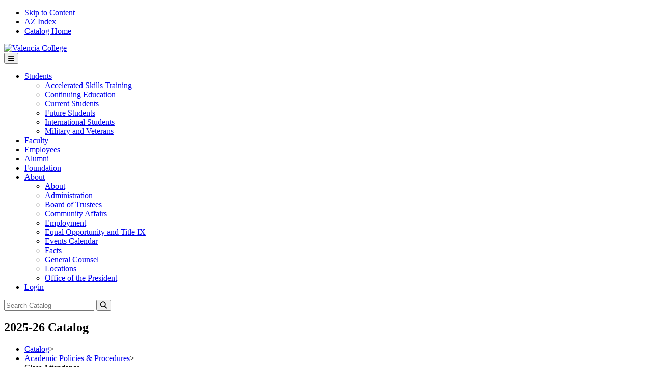

--- FILE ---
content_type: text/html; charset=UTF-8
request_url: https://catalog.valenciacollege.edu/academicpoliciesprocedures/classattendance/
body_size: 20478
content:
<!doctype html>
<html class="no-js" xml:lang="en" lang="en" dir="ltr">

<head>
<meta http-equiv="X-UA-Compatible" content="IE=Edge" />
<title>Class Attendance | Valencia College</title>
<meta http-equiv="Content-Type" content="text/html; charset=utf-8" />
<link rel="search" type="application/opensearchdescription+xml"
			href="/search/opensearch.xml" title="Catalog" />
<meta name="viewport" content="width=device-width, initial-scale=1.0, minimum-scale=1.0" />
<link href="/favicon.ico" rel="shortcut icon" />
<link rel="stylesheet" type="text/css" href="/css/reset.css" />
<link rel="preconnect" href="https://fonts.gstatic.com">
<link href="https://fonts.googleapis.com/css2?family=Montserrat:ital,wght@0,300;0,400;0,500;0,600;0,700;0,800;1,300;1,400;1,500;1,600;1,700&display=swap" rel="stylesheet"> 
<link href="https://fonts.googleapis.com/css?family=Roboto:400,400i,500,500i,700,700i" rel="stylesheet">
<script src="https://kit.fontawesome.com/efb6ec62c7.js" crossorigin="anonymous"></script>
<link rel="stylesheet" type="text/css" href="/fonts/font-awesome/font-awesome.min.css" />
<link rel="stylesheet" type="text/css" href="/css/courseleaf.css" />
<link rel="stylesheet" type="text/css" href="/css/screen.css?v=2021" media="screen" />
<link rel="stylesheet" type="text/css" href="/css/print.css" media="print" />
<script type="text/javascript" src="/js/jquery.js"></script>
<script type="text/javascript" src="/js/lfjs.js"></script>
<script type="text/javascript" src="/js/lfjs_any.js"></script>
<link rel="stylesheet" type="text/css" href="/js/lfjs.css" />
<script type="text/javascript" src="/js/courseleaf.js"></script>
<script type="text/javascript" src="/js/custom.js"></script>



</head>



<body class="">




<nav aria-label="Skip content menu" class="accessible">
	<div class="accessible-menu">
		<ul>
			<li><a href="#contentarea" rel="section">Skip to Content</a></li>
			<li><a href="/azindex/">AZ Index</a></li>
			<li><a href="/">Catalog Home</a></li>
		</ul>
	</div>
</nav>

<header id="header">
	<div class="wrap">
		<div id="logo">
			<a href="https://valenciacollege.edu"><img src="/images/logo-vc.png" alt="Valencia College" /></a>
		</div>
		<button id="hamburger" aria-controls="valencia-nav" data-toggle="#valencia-nav" aria-expanded="false">
			<span class="sr-only">Toggle menu</span>
			<span class="fa fa-bars" aria-hidden="true"></span>
		</button>
		<nav aria-label="Valencia College" id="valencia-nav">
			<ul>
				<li class="isparent">
					<a aria-expanded="false" aria-haspopup="true" data-toggle="#students-menu" href="javascript:void(0);" id="navbarDropdownStudents" role="button">Students</a>
					<ul aria-labelledby="navbarDropdownStudents" id="students-menu">
						<li>
							<a href="https://valenciacollege.edu/academics/accelerated-skills-training/index.php">Accelerated Skills Training</a>
						</li>
						<li>
							<a href="https://valenciacollege.edu/academics/continuing-education/index.php">Continuing Education</a>
						</li>
						<li>
							<a href="https://valenciacollege.edu/students/">Current Students</a>
						</li>
						<li>
							<a href="https://valenciacollege.edu/future-students/">Future Students</a>
						</li>
						<li>
							<a href="https://international.valenciacollege.edu/">International Students</a>
						</li>
						<li>
							<a href="https://valenciacollege.edu/students/veterans-affairs/">Military and Veterans</a>
						</li>
					</ul>
				</li>
				<li>
					<a href="https://valenciacollege.edu/faculty/">Faculty</a>
				</li>
				<li>
					<a href="https://valenciacollege.edu/employees/">Employees</a>
				</li>
				<li>
					<a href="https://valencia.org/alumni/">Alumni</a>
				</li>
				<li>
					<a href="https://valencia.org">Foundation</a>
				</li>
				<li class="isparent">
					<a aria-expanded="false" aria-haspopup="true" data-toggle="#about-menu" href="javascript:void(0);" id="navbarDropdownAbout" role="button">About </a>
					<ul id="about-menu" aria-labelledby="navbarDropdownAbout">
						<li><a href="https://valenciacollege.edu/about/">About</a></li>
						<li><a href="https://valenciacollege.edu/about/administration/index.php">Administration</a></li>
						<li><a href="https://valenciacollege.edu/about/board-of-trustees/">Board of Trustees</a></li>
						<li><a href="https://valenciacollege.edu/about/community-affairs.php">Community Affairs</a></li>
						<li><a href="https://valenciacollege.edu/employees/human-resources/">Employment</a></li>
						<li><a href="https://valenciacollege.edu/about/equal-opportunity-title-ix/index.php">Equal Opportunity and Title IX</a></li>
						<li><a href="https://events.valenciacollege.edu">Events Calendar</a></li>
						<li><a href="https://valenciacollege.edu/about/facts.php">Facts</a></li>
						<li><a href="https://valenciacollege.edu/about/general-counsel/index.php">General Counsel</a></li>
						<li><a href="https://valenciacollege.edu/locations/index.php">Locations</a></li>
						<li><a href="https://valenciacollege.edu/about/administration/president/index.php">Office of the President</a></li>
					</ul>
				</li>
				<li>
					<a href="https://valenciacollege.edu/myvc">Login</a>
				</li>
			</ul>
			<div class="search" id="cat-search">
				<form action="/search/">
				   <label for="cat-search-term" class="sr-only">Search catalog</label>
				   <input class="search-field" type="text" name="search" id="cat-search-term" placeholder="Search Catalog" />
				   <button class="search-button" type="submit">
					  <i class="fa fa-search" aria-hidden="true"></i>
					  <span class="sr-only">Submit search</span>
				   </button>
<!-- <input type="hidden" name="caturl" value="/academicpoliciesprocedures" /> -->
				</form>
			 </div>
		</nav>

		
	</div>
</header>

<section id="local-header" aria-labelledby="aria__section-title">
	<div class="wrap">
		<div id="site-title">
			<h2 id="aria__section-title">2025-26 Catalog</h2>
		</div>
	</div>
</section>
<nav id="breadcrumb" aria-label="Breadcrumbs">
	<div class="wrap">
<ul><li><a href="/">Catalog</a><span class="crumbsep">&gt;</span></li><li><a href="/academicpoliciesprocedures/">Academic&nbsp;Policies&nbsp;&amp;&nbsp;Procedures</a><span class="crumbsep">&gt;</span></li><li><span class="active">Class Attendance</span></li></ul>
	</div>
</nav>

<section id="content-container">
   <div class="wrap">
      <div id="col-nav">
         <button id="sidebar-toggle" aria-expanded="false" data-toggle="#sidebar">
            <i class="fa fa-bars" aria-hidden="true"></i>
            <span>Catalog Navigation</span>
         </button>
         <aside id="sidebar">
            <div class="sidebar-item">
				<button id="print-btn" href="#print-dialog" onclick="showPrintDialog(); return false;">
					Print Options
				</button>
               <h2 id="edition" class="sidebar-header sr-only">2025-26 Catalog Navigation</h2>
               <nav id="cl-menu" aria-label="Primary">
<ul class="nav levelzero" id="/">
	<li class="isparent"><a href="/aboutvalenciacollege/">About Valencia College</a></li>
	<li><a href="/boardoftrustees/">Board of Trustees</a></li>
	<li class="isparent"><a href="/campuses/">Campuses</a></li>
	<li class="isparent"><a href="/degrees/">Degrees and Certificate Programs</a></li>
	<li class="isparent"><a href="/coursedescriptions/">Course Descriptions</a></li>
	<li><a href="/importantdatesdeadlines/">Important Dates &amp;&#8203; Deadlines</a></li>
	<li class="isparent"><a href="/admissions/">Admissions</a></li>
	<li class="isparent"><a href="/entrytestingplacementmandatorycourses/">Entry Testing &amp;&#8203; Placement and Mandatory Courses</a></li>
	<li class="isparent"><a href="/studentservices/">Student and Campus Services</a></li>
	<li class="isparent"><a href="/financialaid/">Financial Aid</a></li>
	<li class="isparent"><a href="/financialinformationfees/">Financial Information &amp;&#8203; Fees</a></li>
	<li><a href="/registration/">Registration</a></li>
	<li class="isparent"><a href="/records/">Records</a></li>
	<li class="active isparent"><a href="/academicpoliciesprocedures/">Academic Policies &amp;&#8203; Procedures</a>
	<ul class="nav levelone" id="/academicpoliciesprocedures/">
		<li><a href="/academicpoliciesprocedures/governingcatalog/">Governing Catalog</a></li>
		<li><a href="/academicpoliciesprocedures/academiccourseload/">Academic Course Load</a></li>
		<li class="active self"><a href="#" onclick="return false;">Class Attendance</a></li>
		<li><a href="/academicpoliciesprocedures/academichonors/">Academic Honors</a></li>
		<li><a href="/academicpoliciesprocedures/finalexaminations/">Final Examinations</a></li>
		<li><a href="/academicpoliciesprocedures/grades/">Grades</a></li>
		<li><a href="/academicpoliciesprocedures/gradepointaverage/">Grade Point Average (GPA)</a></li>
		<li><a href="/academicpoliciesprocedures/degreeaudit/">Degree Audit</a></li>
		<li><a href="/academicpoliciesprocedures/incompletes/">Incompletes</a></li>
		<li><a href="/academicpoliciesprocedures/transfercredits/">Transfer Credits</a></li>
		<li><a href="/academicpoliciesprocedures/substituterequirementsforstudentswithdisabilities/">Substitute Requirements for Students with Disabilities</a></li>
		<li><a href="/academicpoliciesprocedures/courseattemptscoursewithdrawal/">Course Attempts &amp;&#8203; Course Withdrawal</a></li>
		<li><a href="/academicpoliciesprocedures/academicstandardsprogress/">Academic Standards &amp;&#8203; Progress</a></li>
		<li><a href="/academicpoliciesprocedures/studentcodeofconduct/">Student Code of Conduct</a></li>
		<li><a href="/academicpoliciesprocedures/academicgrievanceprocess/">Student Academic Dispute Resolution</a></li>
		<li><a href="/intellectualproperty/">Intellectual Property</a></li>
		<li><a href="/academicfreedom/">Academic Freedom</a></li>
	</ul>
	</li>
	<li class="isparent"><a href="/alternativewaystoearncredit/">Alternative Ways to Earn Credit</a></li>
	<li><a href="/distancelearning/">Distance Learning</a></li>
	<li class="isparent"><a href="/educationalenhancementopportunities/">Educational Enhancement Opportunities</a></li>
	<li class="isparent"><a href="/seneffhonorscollege/">Seneff Honors College</a></li>
	<li><a href="/teacherpreparationrecertification/">Teacher Preparation &amp;&#8203; Recertification</a></li>
	<li><a href="/continuingeducation/">Continuing Education</a></li>
	<li><a href="/resolutionofstudentissues/">Resolution of Student Issues</a></li>
	<li><a href="/drugfreeschoolscommunitiesact/">Drug Free Schools &amp;&#8203; Communities Act</a></li>
	<li><a href="/glossary/">Glossary</a></li>
	<li><a href="/catalogarchives/">Catalog Archives</a></li>
</ul>
               </nav>
            </div>
         </aside>
      </div> <!-- end col-nav -->
      <div id="col-content">
			<main id="contentarea">
				<header>
					<h1 class="page-title">Class Attendance</h1>
				</header>



<div id="textcontainer" class="page_content">

<p>(College Policy: <a href="https://valenciacollege.edu/about/general-counsel/policy/documents/volume4/4-07-academic-progress-course-attendance-and-grades-and-withdrawals.pdf" target="_blank">6Hx28: 4-7: Academic Progress, Course Attendance and Grades, and Withdrawals</a>)</p>
<p>You are expected to attend all class meetings of all courses for which you are registered. Regular attendance and regular class participation are significant factors that promote success in college. For online courses, attendance is determined by consistently logging in and accessing the course content and completing courses in accordance with the syllabus.</p>
<p>You are expected to know the professor’s specific attendance policy as stated in the syllabus for each professor’s course. In the event of absence from a classroom course or the inability to participate in an online or hybrid/mixed-mode course, you should contact your professor as soon as possible to indicate the reason and to inquire whether make-up work is possible. Make-up work is offered solely at the discretion of your professor.</p>
<h5>“No Show” Status</h5>
<p>Students who don’t participate the first week will be withdrawn by the college. When you are withdrawn, you are still financially responsible for the course, and it counts as a course attempt on your transcript. Faculty must report students who are not actively participating in an online class and/or do not submit the first assignment by the scheduled due date as a &quot;no show&quot; by the end of the No-Show Reporting Period. If you are reported as a “no show,” you will be financially responsible for the class and a final grade of “WN” will appear on your transcript for the course.</p>
<p>Professors must certify that students are actively attending an online course or hybrid/mixed-mode courses that does not meet face-to-face within the no-show period. Students will be required to complete at least one of the following for each online or hybrid/mixed-mode course that does not meet face-to-face within the no-show period:</p>
<p>1. Submit an assignment online</p>
<p>2. Take an online assessment</p>
<p>3. Participate in an online discussion about academic matters</p>
<p>4. Complete an online interactive tutorial or computer-assisted instruction that is trackable</p>
<p>5. Initiate contact with the professor to ask a question about the academic subject studied in the course</p></div><!--end #textcontainer -->

         </main>
      </div> <!-- end col-content -->
   </div>
</section>

<footer id="footer">
	<div class="wrap">
<ul class="fSoc">
<li>
<a href="https://www.facebook.com/ValenciaCollege" aria-label="Find us on Facebook"><svg aria-hidden="true" xmlns="http://www.w3.org/2000/svg" viewBox="0 0 512 512"><path d="M512 256C512 114.6 397.4 0 256 0S0 114.6 0 256C0 376 82.7 476.8 194.2 504.5V334.2H141.4V256h52.8V222.3c0-87.1 39.4-127.5 125-127.5c16.2 0 44.2 3.2 55.7 6.4V172c-6-.6-16.5-1-29.6-1c-42 0-58.2 15.9-58.2 57.2V256h83.6l-14.4 78.2H287V510.1C413.8 494.8 512 386.9 512 256h0z"/></svg></a>
</li>
<li>
<a href="https://www.x.com/valenciacollege" aria-label="Follow us on X"><svg aria-hidden="true" xmlns="http://www.w3.org/2000/svg" viewBox="0 0 512 512"><path d="M389.2 48h70.6L305.6 224.2 487 464H345L233.7 318.6 106.5 464H35.8L200.7 275.5 26.8 48H172.4L272.9 180.9 389.2 48zM364.4 421.8h39.1L151.1 88h-42L364.4 421.8z"/></svg></a>
</li>
<li>
<a href="https://www.instagram.com/valenciacollege" aria-label="Follow us on Instagram"><svg aria-hidden="true" xmlns="http://www.w3.org/2000/svg" viewBox="0 0 448 512"><path d="M224.1 141c-63.6 0-114.9 51.3-114.9 114.9s51.3 114.9 114.9 114.9S339 319.5 339 255.9 287.7 141 224.1 141zm0 189.6c-41.1 0-74.7-33.5-74.7-74.7s33.5-74.7 74.7-74.7 74.7 33.5 74.7 74.7-33.6 74.7-74.7 74.7zm146.4-194.3c0 14.9-12 26.8-26.8 26.8-14.9 0-26.8-12-26.8-26.8s12-26.8 26.8-26.8 26.8 12 26.8 26.8zm76.1 27.2c-1.7-35.9-9.9-67.7-36.2-93.9-26.2-26.2-58-34.4-93.9-36.2-37-2.1-147.9-2.1-184.9 0-35.8 1.7-67.6 9.9-93.9 36.1s-34.4 58-36.2 93.9c-2.1 37-2.1 147.9 0 184.9 1.7 35.9 9.9 67.7 36.2 93.9s58 34.4 93.9 36.2c37 2.1 147.9 2.1 184.9 0 35.9-1.7 67.7-9.9 93.9-36.2 26.2-26.2 34.4-58 36.2-93.9 2.1-37 2.1-147.8 0-184.8zM398.8 388c-7.8 19.6-22.9 34.7-42.6 42.6-29.5 11.7-99.5 9-132.1 9s-102.7 2.6-132.1-9c-19.6-7.8-34.7-22.9-42.6-42.6-11.7-29.5-9-99.5-9-132.1s-2.6-102.7 9-132.1c7.8-19.6 22.9-34.7 42.6-42.6 29.5-11.7 99.5-9 132.1-9s102.7-2.6 132.1 9c19.6 7.8 34.7 22.9 42.6 42.6 11.7 29.5 9 99.5 9 132.1s2.7 102.7-9 132.1z"/></svg></a>
</li>
<li>
<a href="https://www.threads.net/valenciacollege/" aria-label="Follow us on Threads"><svg aria-hidden="true" xmlns="http://www.w3.org/2000/svg" viewBox="0 0 448 512"><path d="M331.5 235.7c2.2 .9 4.2 1.9 6.3 2.8c29.2 14.1 50.6 35.2 61.8 61.4c15.7 36.5 17.2 95.8-30.3 143.2c-36.2 36.2-80.3 52.5-142.6 53h-.3c-70.2-.5-124.1-24.1-160.4-70.2c-32.3-41-48.9-98.1-49.5-169.6V256v-.2C17 184.3 33.6 127.2 65.9 86.2C102.2 40.1 156.2 16.5 226.4 16h.3c70.3 .5 124.9 24 162.3 69.9c18.4 22.7 32 50 40.6 81.7l-40.4 10.8c-7.1-25.8-17.8-47.8-32.2-65.4c-29.2-35.8-73-54.2-130.5-54.6c-57 .5-100.1 18.8-128.2 54.4C72.1 146.1 58.5 194.3 58 256c.5 61.7 14.1 109.9 40.3 143.3c28 35.6 71.2 53.9 128.2 54.4c51.4-.4 85.4-12.6 113.7-40.9c32.3-32.2 31.7-71.8 21.4-95.9c-6.1-14.2-17.1-26-31.9-34.9c-3.7 26.9-11.8 48.3-24.7 64.8c-17.1 21.8-41.4 33.6-72.7 35.3c-23.6 1.3-46.3-4.4-63.9-16c-20.8-13.8-33-34.8-34.3-59.3c-2.5-48.3 35.7-83 95.2-86.4c21.1-1.2 40.9-.3 59.2 2.8c-2.4-14.8-7.3-26.6-14.6-35.2c-10-11.7-25.6-17.7-46.2-17.8H227c-16.6 0-39 4.6-53.3 26.3l-34.4-23.6c19.2-29.1 50.3-45.1 87.8-45.1h.8c62.6 .4 99.9 39.5 103.7 107.7l-.2 .2zm-156 68.8c1.3 25.1 28.4 36.8 54.6 35.3c25.6-1.4 54.6-11.4 59.5-73.2c-13.2-2.9-27.8-4.4-43.4-4.4c-4.8 0-9.6 .1-14.4 .4c-42.9 2.4-57.2 23.2-56.2 41.8l-.1 .1z"/></svg></a>
</li>
<li>
<a href="https://www.linkedin.com/company/valencia-college" aria-label="Connect with us on LinkedIn"><svg aria-hidden="true" xmlns="http://www.w3.org/2000/svg" viewBox="0 0 448 512"><path d="M416 32H31.9C14.3 32 0 46.5 0 64.3v383.4C0 465.5 14.3 480 31.9 480H416c17.6 0 32-14.5 32-32.3V64.3c0-17.8-14.4-32.3-32-32.3zM135.4 416H69V202.2h66.5V416zm-33.2-243c-21.3 0-38.5-17.3-38.5-38.5S80.9 96 102.2 96c21.2 0 38.5 17.3 38.5 38.5 0 21.3-17.2 38.5-38.5 38.5zm282.1 243h-66.4V312c0-24.8-.5-56.7-34.5-56.7-34.6 0-39.9 27-39.9 54.9V416h-66.4V202.2h63.7v29.2h.9c8.9-16.8 30.6-34.5 62.9-34.5 67.2 0 79.7 44.3 79.7 101.9V416z"/></svg></a>
</li>
</ul>
			 
<ul class="fLinks">
<li><a href="https://valenciacollege.edu/about/web-accessibility.php">accessibility</a></li>
<li><a href="https://valenciacollege.edu/about/consumer-information.php">consumer info</a></li>
<li><a href="https://valenciacollege.edu/about/general-counsel/policy/">policy manual</a></li>
<li><a href="https://valenciacollege.edu/about/privacy/">privacy</a></li>
<li><a href="https://valenciacollege.edu/about/public-records.php">public record</a></li>
<li><a href="https://valenciacollege.edu/about/privacy/ssnusage.php">ssn usage</a></li>
<li><a href="https://valenciacollege.edu/sitemap.php">site map</a></li>
</ul>			 
	
<p class="fEO">Valencia College provides equal opportunity for educational opportunities and employment to all. Contact the <a href="https://valenciacollege.edu/employees/human-resources/index.php">Office of Organizational Development and Human Resources</a> for information.</p>

<p class="fContact">P.O. Box 3028, Orlando, Florida 32802<br>
407-299-5000</p>

<p class="fCopy">&copy;2025 Valencia College</p>
		 
			 
			 

	</div>
	<a href="#header" id="totop"><span class="sr-only">Back to top</span></a>
</footer>

<div id="print-dialog" aria-labelledby="dialog-title" class="screen" role="dialog">
   <div class="print-header">
      <button onclick="hidePrintDialog(); return false;" aria-controls="#print-dialog">
         <span class="sr-only">Close this window</span>
      </button>
      <h2 id="dialog-title">Print Options</h2>
   </div>
   <div class="print-body">
      <ul>
         <li>
            <p><a class="option-name" href="#"  role="button" onclick="hidePrintDialog();window.print();return false">Send Page to Printer</a></p>
            <p class="option-desc">Print this page.</p>
         </li>
<li><p><a class="option-name" href="/academicpoliciesprocedures/classattendance/classattendance.pdf" role="button">Download Page (PDF)</a></p><p class="option-desc">The PDF will include all information unique to this page.</p></li>      </ul>
   </div>
</div>

<div id="gordon_rule_content" style="display: none;">
	<div class="content">
 <h3>The Gordon Rule</h3> <p>State Board of Education Rule 6A-10.030, the Gordon Rule, requires that students complete with grades of C or better 12 credits in designated courses in which the student is required to demonstrate college-level writing skills through multiple assignments and six credits of mathematics course work at the level of college algebra or higher. These courses must be completed successfully (grades of C or better) prior to the receipt of an A.A. degree and prior to entry into the upper division of a Florida public university.</p> <p><em><a href="/degrees/associateinarts/gordonrule/">Read more...</a></em></p>	</div>
</div>
<div id="gened_content" style="display: none;">
	<div class="content">
 <h3>General Education</h3> <p>Click read more to see Gen. Ed. courses.</p> <p><a href="http://catalog.valenciacollege.edu/degrees/associateinscience/asgeneraleducationrequirements/" target="_blank"><em>Read more...</em></a></p>	</div>
</div>

</body>
</html>
